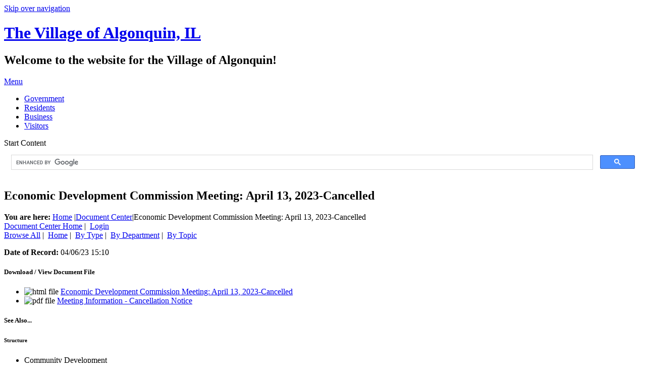

--- FILE ---
content_type: text/html; charset=ISO-8859-1
request_url: https://www.algonquin.org/egov/apps/document/center.egov?view=detail&id=10460
body_size: 4912
content:
<!DOCTYPE html PUBLIC "-//W3C//DTD XHTML 1.0 Transitional//EN" "http://www.w3.org/TR/xhtml1/DTD/xhtml1-transitional.dtd">
<html xmlns="http://www.w3.org/1999/xhtml" lang="en" xml:lang="en">
	<head>
		<meta http-equiv="content-type" content="text/html; charset=iso-8859-1" />
		<meta name="robots" content="all" />
		<meta name="robots" content="index,follow" />
		<meta name="description" content="The official website of Algonquin, IL" />
		<meta name="keywords" content="Algonquin, Village of Algonquin, Illinois, village, government, village council, boards, building department, police, parks, public works" />
		<meta name="viewport" content="width=device-width, initial-scale=1, minimum-scale=1, maximum-scale=1">
		<title>Algonquin, IL / Document Center / Economic Development Commission Meeting: April 13, 2023-Cancelled / </title>
		<link type="text/css" rel="stylesheet" href="/include/css/styles.css?foo=1" media="screen" />
		<link type="text/css" rel="stylesheet" href="/include/css/print.css" media="print" />
		<link type="text/css" rel="stylesheet" href="/include/css/top-nav-mm.css" media="screen" />
		<link type="text/css" rel="stylesheet" href="/include/css/font-awesome.min.css" media="screen" />
		<link type="text/css" rel="stylesheet" href="/include/css/weather-icons.css" media="screen" />
		<link href="https://fonts.googleapis.com/css?family=Cinzel|Open+Sans:300,400,700" rel="stylesheet"> 
		<!-- Begin eGov Includes -->
			<script type="text/javascript" src="https://www.algonquin.org/egov/include/js/6.2_egov_log.js"></script>
			<script type="text/javascript" src="https://www.algonquin.org/egov/include/js/6.2_egov_cdn.js"></script>
			<script type="text/javascript" src="https://www.algonquin.org/egov/include/js/6.2_egov.js"></script>
			<script type="text/javascript" src="https://www.algonquin.org/egov/include/js/mootools-1.6.0-core.js"></script>
			<script type="text/javascript" src="https://www.algonquin.org/egov/include/js/mootools-1.6.0-more.js"></script>
			<script type="text/javascript" src="https://www.algonquin.org/egov/include/js/eGovDOM.js"></script>
			<script type="text/javascript" src="https://www.algonquin.org/egov/include/js/general.js"></script>
			<script type="text/javascript" src="https://www.algonquin.org/egov/include/js/browser.js"></script>
			<script type="text/javascript" src="https://www.algonquin.org/egov/include/js/public.js"></script>
			<script type="text/javascript" src="https://www.algonquin.org/egov/include/js/cookie.js"></script>
			<script type="text/javascript" src="https://www.algonquin.org/egov/include/js/ajax.js"></script>
			<script type="text/javascript" src="https://www.algonquin.org/egov/include/js/dates.js"></script>
			<script type="text/javascript" src="https://www.algonquin.org/egov/include/js/vars.js"></script>
			<script type="text/javascript" src="https://www.algonquin.org/egov/include/js/6.2_egov_ajax.js"></script>
			<script type="text/javascript" src="https://www.algonquin.org/egov/include/js/6.2_egov_form.js"></script>
			<script type="text/javascript" src="https://www.algonquin.org/egov/include/js/6.2_egov_message.js"></script>
			<script type="text/javascript" src="https://www.algonquin.org/egov/include/js/6.2_egov_mfa.js"></script>
			<script type="text/javascript" src="https://www.algonquin.org/egov/include/js/6.2_egov_validate.js"></script>
			<script type="text/javascript" src="https://www.algonquin.org/egov/include/js/6.2_egov_ui.js"></script>
			<script type="text/javascript" src="https://www.algonquin.org/egov/include/js/6.2_egov_payment.js"></script>
			<script type="text/javascript" src="https://www.algonquin.org/egov/include/js/6.2_egov_postback.js"></script>
			<script type="text/javascript" src="https://www.algonquin.org/egov/include/js/6.2_parse_full_name.js"></script>
			<script type="text/javascript" src="https://www.algonquin.org/egov/include/js/cleave.min.js"></script>
			<script type="text/javascript" src="https://www.algonquin.org/egov/include/js/cleave-phone.i18n.js"></script>
			<script type="text/javascript" src="https://www.algonquin.org/egov/include/js/tooltip.min.js"></script>
			<link rel="stylesheet" type="text/css" href="https://www.algonquin.org/egov/include/css/egov_error.css" />
			<link rel="stylesheet" type="text/css" href="https://www.algonquin.org/egov/include/css/public_common.css" />
			<link rel="stylesheet" type="text/css" href="https://www.algonquin.org/egov/include_c/css/public_common_colors.css" />
			<link rel="stylesheet" type="text/css" href="https://www.algonquin.org/egov/include/css/public_app_account.css" />
			<link rel="stylesheet" type="text/css" href="https://www.algonquin.org/egov/include/css/public_common_detail.css" />
			<link rel="stylesheet" type="text/css" href="https://www.algonquin.org/egov/include/css/public_app_document.css" />
			<link rel="stylesheet" type="text/css" href="https://www.algonquin.org/egov/include/css/egov_default.css" />
			<link rel="stylesheet" type="text/css" href="https://www.algonquin.org/egov/include/css/egov_tooltip.css" />
			<link rel="stylesheet" type="text/css" href="https://www.algonquin.org/egov/include/css/6.2_common.css" />
			<link rel="stylesheet" type="text/css" href="https://www.algonquin.org/egov/include/css/6.2_message_dialog.css" />
			<link rel="stylesheet" type="text/css" href="https://www.algonquin.org/egov/include/css/6.2_public_payment_form.css" />
			<link rel="stylesheet" type="text/css" href="https://www.algonquin.org/egov/include/css/6.2_flexboxgrid.min.css" />
			<link rel="stylesheet" type="text/css" href="https://www.algonquin.org/egov/include/css/6.2_tooltip.css" />
			<link rel="stylesheet" type="text/css" href="https://www.algonquin.org/egov/include/fontawesome/css/all.min.css" />
			<link rel="stylesheet" type="text/css" href="https://www.algonquin.org/egov/include/css/6.2_mfa.css" />
		<script type="text/javascript">
			var eGov_mapDefault = {
				latitude: 42.1628,
				longitude: -88.3025,
				zoom: 12
			};
		</script>
			<script type="text/javascript" language="javascript">
				window.addEvent(
					'domready',
					function ()
					{
						/* Javascript Logging */
						eGov_log = new eGov_logClass();
						window.addEventListener('error', eGov_log.error);
					}
				);
			</script>
		<!-- End eGov Includes -->
		<script type="text/javascript" src="/include/js/mootools-core-1.6.0.js"></script>
		<script type="text/javascript" src="/include/js/mootools-more-1.6.0.js"></script>
		<script type="text/javascript" src="/include/js/utilities.js"></script>
		<script type="text/javascript" src="/include/js/scroll-spy-min.js"></script>
		<script type="text/javascript" src="/include/js/drop-down-menu.js"></script>
		<script type="text/javascript" src="/include/js/top-nav-mm.js"></script>
		<script>(function(d))(document)</script><noscript>Please ensure Javascript is enabled for purposes of <a href="https://userway.org">website accessibility</a></noscript>
		<!--[if IE ]>
			<script type="text/javascript" src="/include/js/css3-mediaqueries.js"></script>
		<![endif]-->
		<!--[if lte IE 9]>
			<script src="http://ie7-js.googlecode.com/svn/version/2.1(beta4)/IE9.js"></script>
		<![endif]-->
		<!--[if gte IE 9]>
		  <style type="text/css">
			.gradient {
			   filter: none;
			}
		  </style>
		<![endif]-->	
	</head>
	<body class="bodySecondary">
		<div class="pageContainerInner">
			<div class="mainContent">
				<div class="secondaryAppsHeader">
					<!-- begin header -->
						<div class="lightBar"></div>
						<div class="darkBar"></div>
						<div class="lightBar"></div>
						<div class="headPositioner">
							<a class="skipLink" title="Skip over navigation" href="#startcontent" accesskey="2">Skip over navigation</a>
							<div class="header clearfix">
								<h1 class="siteTitle"><a href="/" accesskey="1">The Village of Algonquin, IL</a></h1>
								<h2>Welcome to the website for the Village of Algonquin!</h2>
							</div>
							<!-- begin navigation -->
							<div id="navPositioner">
								<div id="nav">		
									<div id="menuToggleContainer"><a href="#" id="menuToggle" title="Toggle Menu">Menu</a></div>
									<div id="topNavContainer">
										<div id="menuContainer" class="clearfix">
											<ul id="topNav">
												<li id="goveItem"><a href="/#2" class="topLevel">Government</a></li>
												<li id="resiItem"><a href="/#3" class="topLevel">Residents</a></li>
												<li id="busiItem"><a href="/#4" class="topLevel">Business</a></li>
												<li id="visiItem"><a href="/#5" class="topLevel">Visitors</a></li>
											</ul>
										</div>
									</div>
								</div>
							</div>
							<!-- end navigation -->
						</div>
						<a name="startcontent" class="skipLink" title="Start Content">Start Content</a>
					<!-- end header -->
					<!-- begin chat -->
<div class="chatPositioner">
	<div class="chat">
		<!-- BEGIN OLD ProvideSupport.com Graphics Chat Button Code 
		<div id="ciJCTK"></div><div id="scJCTK" style="display:inline"></div><div id="sdJCTK" style="display:none"></div><script type="text/javascript">var seJCTK=document.createElement("script");seJCTK.type="text/javascript";var seJCTKs=(location.protocol.indexOf("https")==0?"https":"http")+"://image.providesupport.com/js/1v8rh00qwwzrt0immqzno1dcw0/safe-standard.js?ps_h=JCTK&ps_t="+new Date().getTime();setTimeout("seJCTK.src=seJCTKs;document.getElementById('sdJCTK').appendChild(seJCTK)",1)</script><noscript><div style="display:inline"><a href="http://www.providesupport.com?messenger=1v8rh00qwwzrt0immqzno1dcw0">Live Customer Service</a></div></noscript>
		 END OLD ProvideSupport.com Graphics Chat Button Code -->
		 <script>
			window.embeddedChatbotConfig = {
				chatbotId: "8JGrFWiByfAGeVsVSIFHJ",
				domain: "www.chatbase.co"
			}
		</script>
		<script src="https://www.chatbase.co/embed.min.js" chatbotId="8JGrFWiByfAGeVsVSIFHJ" domain="www.chatbase.co" defer></script>
	</div>
</div>
<!-- end chat -->
					<div class="searchPositioner">
						<!-- begin search --> 
						<div class="search screenOnly">
							<div class="searchWrapper">
								<script>
									  (function() {
									    var cx = '013565774961051178392:obzypemjrnu';
									    var gcse = document.createElement('script');
									    gcse.type = 'text/javascript';
									    gcse.async = true;
									    gcse.src = 'https://cse.google.com/cse.js?cx=' + cx;
									    var s = document.getElementsByTagName('script')[0];
									    s.parentNode.insertBefore(gcse, s);
									  })();
									</script>
									<gcse:search linktarget="_parent"></gcse:search>
							</div>
						</div>
						<!-- end search -->
					</div>
					<div class="titleIntro wrap">
							<h2 class="sectionTitle">Economic Development Commission Meeting: April 13, 2023-Cancelled</h2>
						<div class="intro"></div>
					</div>
				</div>
				<div class="pageContainer wrap">
					<div class="pageContainerInner">
						<!-- begin breadcrumbs -->
						<div id="breadcrumbs">
							<div id="breadcrumbsInner">
								<strong>You are here: </strong>
								<a href="/" class="bread">Home</a>
								 <span class="breadArrow">|</span><a href="/egov/apps/document/center.egov">Document Center</a><span class="breadArrow">|</span>Economic Development Commission Meeting: April 13, 2023-Cancelled
							</div>
						</div>
						<!-- end breadcrumbs -->						
						<div id="eGov_content">
		<!-- begin account settings and login -->
			<div id="eGov_cartLoginAccount">
				<a href="/egov/apps/document/center.egov" title="Document Center Home">Document Center Home</a>&nbsp;|&nbsp;
					<a class="eGov_linkAccount" href="./center.egov?view=login" title="login">Login</a>
			</div>
		<!-- end account settings and login -->
			<!-- 
				<h2 class="sectionTitle">Economic Development Commission Meeting: April 13, 2023-Cancelled</h2>
			-->
				<div id="eGov_applicationSubNavigation">
						<a class="eGov_linkAppNav" href="./center.egov?view=browse;">Browse All</a>&nbsp;|&nbsp;
						<a class="eGov_linkAppNav" href="./center.egov?view=home;">Home</a>&nbsp;|&nbsp;
						<a class="eGov_linkAppNav" href="./center.egov?view=group;group=type">By Type</a>&nbsp;|&nbsp;
						<a class="eGov_linkAppNav" href="./center.egov?view=group;group=structure">By Department</a>&nbsp;|&nbsp;
						<a class="eGov_linkAppNav" href="./center.egov?view=group;group=topic">By Topic</a>
				</div>
		<div id="eGov_introSearch">
		</div>
	<div id="eGov_applicationContent">
<p id="eGov_publicDocumentDate"><strong>Date of Record:</strong> 04/06/23 15:10<br/></p>
<div class="eGov_publicDetailFloatContainer clearfix">
	<!-- begin file types -->
	<div id="eGov_publicDetailFileStats">
		<h5 class="eGov_publicSolidHeader">Download / View Document File</h5>
		<ul class="eGov_publicListNoBullets">
				<li><img src="/egov/imgs/apps/documents/html.png" alt="html file" /> <a class="eGov_listItemLink" href="https://www.algonquin.org/egov/apps/document/center.egov?view=item&id=10460" title="html">Economic Development Commission Meeting: April 13, 2023-Cancelled</a></li>
				<li><img src="/egov/imgs/apps/documents/pdf.png" alt="pdf file" /> <a class="eGov_listItemLink" href="https://www.algonquin.org/egov/apps/document/center.egov?view=item&id=10473" title="Cancellation Notice">Meeting Information - Cancellation Notice</a></li>
	</div>
	<!-- end file types -->
	<!-- begin classification -->
	<div id="eGov_publicDetailClassification">
		<h5 class="eGov_publicSolidHeader">See Also...</h5>
			<h6 class="eGov_publicSolidSubHeader">Structure</h6>
			<ul class="eGov_publicListNoBullets">	
				<li>Community Development</li>
				<li>Economic Development Commission</li>
			</ul>
			<br/><h6 class="eGov_publicSolidSubHeader">Categories/Sub-Categories</h6>
			<ul class="eGov_publicListNoBullets">	
				<li>Government</li>
			</ul>
		<br />
		<!--
			<h6 class="eGov_publicSolidSubHeader">Categories</h6>
			<ul class="eGov_publicListNoBullets">	
				<li>Economic Development Commission Meeting: April 13, 2023-Cancelled</li>
			</ul>
		-->
	</div>
	<!-- end classification -->
</div>
</div>
</div>
					</div>
				</div>
			</div>
		</div>
		<div class="footer clearfix">
			<div class="wrap">
				<div class="footerColumn" class="clearfix">
					&copy; 2026&nbsp;<a href="/">Village of Algonquin IL, All Rights Reserved</a>
					<ul>
						<li><a href="/privacy">Privacy Policy</a></li>
						<li><a href="/accessibility">Accessibility Statement</a></li>
						<li><a href="/terms">Terms of Use</a></li>
					</ul>
				</div>
				<div class="footerColumn">
					<div class="translate">
					<div id="google_translate_element"></div>
						<script type="text/javascript">
							 function googleTranslateElementInit() {
								new google.translate.TranslateElement({
									pageLanguage: 'en'}, 'google_translate_element');
							}
						</script>
						<script type="text/javascript" src="//translate.google.com/translate_a/element.js?cb=googleTranslateElementInit"></script>
					</div>
				</div>
				<div class="footerColumn">
					<img src="/images/footer/core-logo-w.png" alt="CORE Business Technologies" id="coreLogo" />
					<p>Site Design and Content Management by <br><a href="https://www.corebt.com" rel="nofollow">CORE Business Technologies</a></p>
				</div>
			</div>
		</div>	
		<script>(function(d){
		var s = d.createElement("script");s.setAttribute("data-account", "UGsBDPbsuE");s.setAttribute("src", "https://cdn.userway.org/widget.js");(d.body || d.head).appendChild(s);
		})(document)</script>
		<noscript>Please ensure Javascript is enabled for purposes of <a href="https://userway.org">website accessibility</a></noscript>
		<script>
			(function(i,s,o,g,r,a,m){i['GoogleAnalyticsObject']=r;i[r]=i[r]||function(){
			(i[r].q=i[r].q||[]).push(arguments)},i[r].l=1*new Date();a=s.createElement(o),
				m=s.getElementsByTagName(o)[0];a.async=1;a.src=g;m.parentNode.insertBefore(a,m)
			})(window,document,'script','https://www.google-analytics.com/analytics.js','ga');
			ga('create', 'UA-20484961-1', 'auto');
			ga('send', 'pageview');
		</script>
				<div id="eGov_messageDialog" class="egov-message-dialog" style="display: none;">
				<div id="eGov_messageDialogContent" class="egov-message-dialog-content">
					<div id="eGov_messageDialogHeader" class="egov-message-dialog-header">
						<span id="eGov_messageDialogTitleClose" class="egov-message-dialog-close"><i class="fal fa-window-close" title="Close window"></i><i class="fas fa-window-close" title="Close window"></i></span>
						<h2 id="eGov_messageDialogTitle">Dialog Title</h2>
					</div>
					<div id="eGov_messageDialogBody" class="egov-message-dialog-body">
						<div id="eGov_messageDialogBodyProgress"></div>
						<div id="eGov_messageDialogBodyErrorMultiple">
							<p>The following <span id="eGov_messageDialogBodyErrorCount">x</span> errors were detected in the information you entered.</p>
							<ol id="eGov_messageDialogBodyErrorList"><li></li></ol>
							<p>Please correct these errors and try again.</p>
						</div>
						<div id="eGov_messageDialogBodyErrorSingle">
							<p>There is an error in the information you entered.</p>
							<p id="eGov_messageDialogBodyErrorSingleText"></p>
							<p>Please try again.</p>
						</div>
						<div id="eGov_messageDialogBodyOpen">
						</div>
					</div>
					<div id="eGov_messageDialogButton" class="egov-message-dialog-buttons">
						<input type="button" id="eGov_messageDialogButtonClose" value="Close" />
					</div>
				</div>
			</div>
</body>
</html>


--- FILE ---
content_type: text/plain
request_url: https://www.google-analytics.com/j/collect?v=1&_v=j102&a=54872833&t=pageview&_s=1&dl=https%3A%2F%2Fwww.algonquin.org%2Fegov%2Fapps%2Fdocument%2Fcenter.egov%3Fview%3Ddetail%26id%3D10460&ul=en-us%40posix&dt=Algonquin%2C%20IL%20%2F%20Document%20Center%20%2F%20Economic%20Development%20Commission%20Meeting%3A%20April%2013%2C%202023-Cancelled%20%2F&sr=1280x720&vp=1280x720&_u=IEBAAEABAAAAACAAI~&jid=1754366863&gjid=1843526412&cid=656920247.1768828181&tid=UA-20484961-1&_gid=606393718.1768828181&_r=1&_slc=1&z=31348869
body_size: -450
content:
2,cG-HNVWLSKJNC